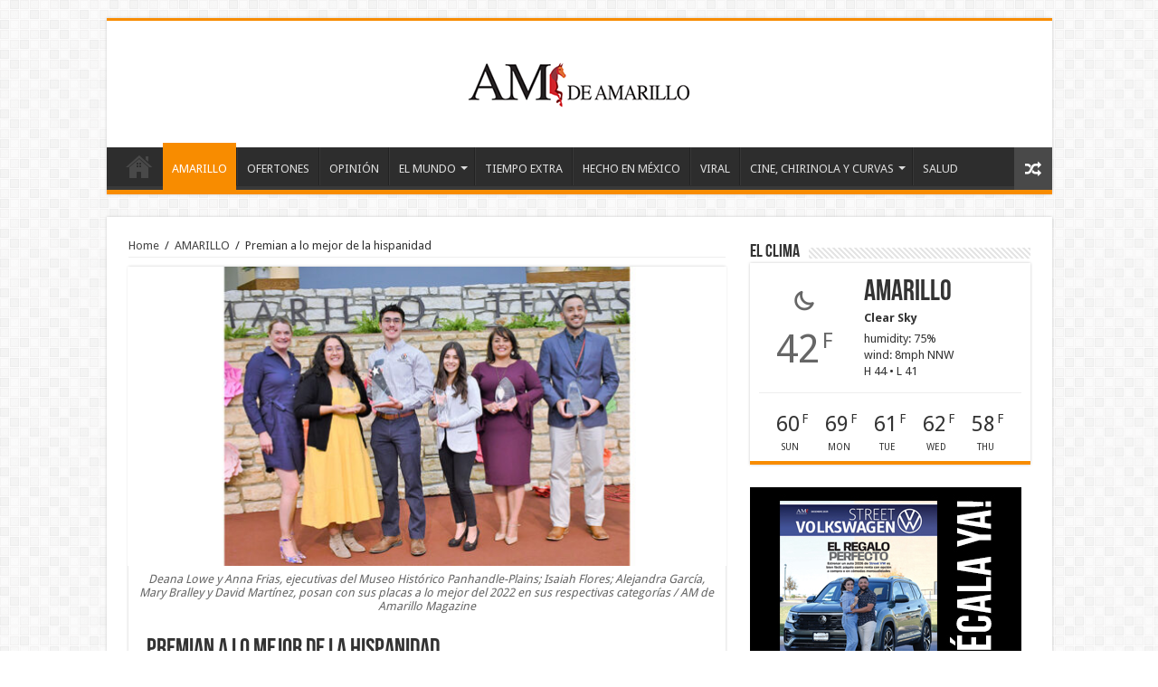

--- FILE ---
content_type: text/html; charset=UTF-8
request_url: http://amdeamarillonews.com/premian-a-lo-mejor-de-la-hispanidad/
body_size: 17169
content:
<!DOCTYPE html>
<html lang="es" prefix="og: http://ogp.me/ns#">
<head>
<meta charset="UTF-8" />
<link rel="profile" href="http://gmpg.org/xfn/11" />
<link rel="pingback" href="http://amdeamarillonews.com/xmlrpc.php" />
<title>Premian a lo mejor de la hispanidad &#8211; Peri&oacute;dico AM de Amarillo</title>
<meta name='robots' content='max-image-preview:large' />
<link rel='dns-prefetch' href='//fonts.googleapis.com' />
<link rel="alternate" type="application/rss+xml" title="Peri&oacute;dico AM de Amarillo &raquo; Feed" href="http://amdeamarillonews.com/feed/" />
<link rel="alternate" type="application/rss+xml" title="Peri&oacute;dico AM de Amarillo &raquo; Feed de los comentarios" href="http://amdeamarillonews.com/comments/feed/" />
<link rel="alternate" type="application/rss+xml" title="Peri&oacute;dico AM de Amarillo &raquo; Comentario Premian a lo mejor de la hispanidad del feed" href="http://amdeamarillonews.com/premian-a-lo-mejor-de-la-hispanidad/feed/" />
<link rel="alternate" title="oEmbed (JSON)" type="application/json+oembed" href="http://amdeamarillonews.com/wp-json/oembed/1.0/embed?url=http%3A%2F%2Famdeamarillonews.com%2Fpremian-a-lo-mejor-de-la-hispanidad%2F" />
<link rel="alternate" title="oEmbed (XML)" type="text/xml+oembed" href="http://amdeamarillonews.com/wp-json/oembed/1.0/embed?url=http%3A%2F%2Famdeamarillonews.com%2Fpremian-a-lo-mejor-de-la-hispanidad%2F&#038;format=xml" />
<style id='wp-img-auto-sizes-contain-inline-css' type='text/css'>
img:is([sizes=auto i],[sizes^="auto," i]){contain-intrinsic-size:3000px 1500px}
/*# sourceURL=wp-img-auto-sizes-contain-inline-css */
</style>
<link rel='stylesheet' id='tie-insta-style-css' href='http://amdeamarillonews.com/wp-content/plugins/instanow/assets/style.css' type='text/css' media='all' />
<style id='wp-emoji-styles-inline-css' type='text/css'>

	img.wp-smiley, img.emoji {
		display: inline !important;
		border: none !important;
		box-shadow: none !important;
		height: 1em !important;
		width: 1em !important;
		margin: 0 0.07em !important;
		vertical-align: -0.1em !important;
		background: none !important;
		padding: 0 !important;
	}
/*# sourceURL=wp-emoji-styles-inline-css */
</style>
<style id='wp-block-library-inline-css' type='text/css'>
:root{--wp-block-synced-color:#7a00df;--wp-block-synced-color--rgb:122,0,223;--wp-bound-block-color:var(--wp-block-synced-color);--wp-editor-canvas-background:#ddd;--wp-admin-theme-color:#007cba;--wp-admin-theme-color--rgb:0,124,186;--wp-admin-theme-color-darker-10:#006ba1;--wp-admin-theme-color-darker-10--rgb:0,107,160.5;--wp-admin-theme-color-darker-20:#005a87;--wp-admin-theme-color-darker-20--rgb:0,90,135;--wp-admin-border-width-focus:2px}@media (min-resolution:192dpi){:root{--wp-admin-border-width-focus:1.5px}}.wp-element-button{cursor:pointer}:root .has-very-light-gray-background-color{background-color:#eee}:root .has-very-dark-gray-background-color{background-color:#313131}:root .has-very-light-gray-color{color:#eee}:root .has-very-dark-gray-color{color:#313131}:root .has-vivid-green-cyan-to-vivid-cyan-blue-gradient-background{background:linear-gradient(135deg,#00d084,#0693e3)}:root .has-purple-crush-gradient-background{background:linear-gradient(135deg,#34e2e4,#4721fb 50%,#ab1dfe)}:root .has-hazy-dawn-gradient-background{background:linear-gradient(135deg,#faaca8,#dad0ec)}:root .has-subdued-olive-gradient-background{background:linear-gradient(135deg,#fafae1,#67a671)}:root .has-atomic-cream-gradient-background{background:linear-gradient(135deg,#fdd79a,#004a59)}:root .has-nightshade-gradient-background{background:linear-gradient(135deg,#330968,#31cdcf)}:root .has-midnight-gradient-background{background:linear-gradient(135deg,#020381,#2874fc)}:root{--wp--preset--font-size--normal:16px;--wp--preset--font-size--huge:42px}.has-regular-font-size{font-size:1em}.has-larger-font-size{font-size:2.625em}.has-normal-font-size{font-size:var(--wp--preset--font-size--normal)}.has-huge-font-size{font-size:var(--wp--preset--font-size--huge)}.has-text-align-center{text-align:center}.has-text-align-left{text-align:left}.has-text-align-right{text-align:right}.has-fit-text{white-space:nowrap!important}#end-resizable-editor-section{display:none}.aligncenter{clear:both}.items-justified-left{justify-content:flex-start}.items-justified-center{justify-content:center}.items-justified-right{justify-content:flex-end}.items-justified-space-between{justify-content:space-between}.screen-reader-text{border:0;clip-path:inset(50%);height:1px;margin:-1px;overflow:hidden;padding:0;position:absolute;width:1px;word-wrap:normal!important}.screen-reader-text:focus{background-color:#ddd;clip-path:none;color:#444;display:block;font-size:1em;height:auto;left:5px;line-height:normal;padding:15px 23px 14px;text-decoration:none;top:5px;width:auto;z-index:100000}html :where(.has-border-color){border-style:solid}html :where([style*=border-top-color]){border-top-style:solid}html :where([style*=border-right-color]){border-right-style:solid}html :where([style*=border-bottom-color]){border-bottom-style:solid}html :where([style*=border-left-color]){border-left-style:solid}html :where([style*=border-width]){border-style:solid}html :where([style*=border-top-width]){border-top-style:solid}html :where([style*=border-right-width]){border-right-style:solid}html :where([style*=border-bottom-width]){border-bottom-style:solid}html :where([style*=border-left-width]){border-left-style:solid}html :where(img[class*=wp-image-]){height:auto;max-width:100%}:where(figure){margin:0 0 1em}html :where(.is-position-sticky){--wp-admin--admin-bar--position-offset:var(--wp-admin--admin-bar--height,0px)}@media screen and (max-width:600px){html :where(.is-position-sticky){--wp-admin--admin-bar--position-offset:0px}}

/*# sourceURL=wp-block-library-inline-css */
</style><style id='wp-block-image-inline-css' type='text/css'>
.wp-block-image>a,.wp-block-image>figure>a{display:inline-block}.wp-block-image img{box-sizing:border-box;height:auto;max-width:100%;vertical-align:bottom}@media not (prefers-reduced-motion){.wp-block-image img.hide{visibility:hidden}.wp-block-image img.show{animation:show-content-image .4s}}.wp-block-image[style*=border-radius] img,.wp-block-image[style*=border-radius]>a{border-radius:inherit}.wp-block-image.has-custom-border img{box-sizing:border-box}.wp-block-image.aligncenter{text-align:center}.wp-block-image.alignfull>a,.wp-block-image.alignwide>a{width:100%}.wp-block-image.alignfull img,.wp-block-image.alignwide img{height:auto;width:100%}.wp-block-image .aligncenter,.wp-block-image .alignleft,.wp-block-image .alignright,.wp-block-image.aligncenter,.wp-block-image.alignleft,.wp-block-image.alignright{display:table}.wp-block-image .aligncenter>figcaption,.wp-block-image .alignleft>figcaption,.wp-block-image .alignright>figcaption,.wp-block-image.aligncenter>figcaption,.wp-block-image.alignleft>figcaption,.wp-block-image.alignright>figcaption{caption-side:bottom;display:table-caption}.wp-block-image .alignleft{float:left;margin:.5em 1em .5em 0}.wp-block-image .alignright{float:right;margin:.5em 0 .5em 1em}.wp-block-image .aligncenter{margin-left:auto;margin-right:auto}.wp-block-image :where(figcaption){margin-bottom:1em;margin-top:.5em}.wp-block-image.is-style-circle-mask img{border-radius:9999px}@supports ((-webkit-mask-image:none) or (mask-image:none)) or (-webkit-mask-image:none){.wp-block-image.is-style-circle-mask img{border-radius:0;-webkit-mask-image:url('data:image/svg+xml;utf8,<svg viewBox="0 0 100 100" xmlns="http://www.w3.org/2000/svg"><circle cx="50" cy="50" r="50"/></svg>');mask-image:url('data:image/svg+xml;utf8,<svg viewBox="0 0 100 100" xmlns="http://www.w3.org/2000/svg"><circle cx="50" cy="50" r="50"/></svg>');mask-mode:alpha;-webkit-mask-position:center;mask-position:center;-webkit-mask-repeat:no-repeat;mask-repeat:no-repeat;-webkit-mask-size:contain;mask-size:contain}}:root :where(.wp-block-image.is-style-rounded img,.wp-block-image .is-style-rounded img){border-radius:9999px}.wp-block-image figure{margin:0}.wp-lightbox-container{display:flex;flex-direction:column;position:relative}.wp-lightbox-container img{cursor:zoom-in}.wp-lightbox-container img:hover+button{opacity:1}.wp-lightbox-container button{align-items:center;backdrop-filter:blur(16px) saturate(180%);background-color:#5a5a5a40;border:none;border-radius:4px;cursor:zoom-in;display:flex;height:20px;justify-content:center;opacity:0;padding:0;position:absolute;right:16px;text-align:center;top:16px;width:20px;z-index:100}@media not (prefers-reduced-motion){.wp-lightbox-container button{transition:opacity .2s ease}}.wp-lightbox-container button:focus-visible{outline:3px auto #5a5a5a40;outline:3px auto -webkit-focus-ring-color;outline-offset:3px}.wp-lightbox-container button:hover{cursor:pointer;opacity:1}.wp-lightbox-container button:focus{opacity:1}.wp-lightbox-container button:focus,.wp-lightbox-container button:hover,.wp-lightbox-container button:not(:hover):not(:active):not(.has-background){background-color:#5a5a5a40;border:none}.wp-lightbox-overlay{box-sizing:border-box;cursor:zoom-out;height:100vh;left:0;overflow:hidden;position:fixed;top:0;visibility:hidden;width:100%;z-index:100000}.wp-lightbox-overlay .close-button{align-items:center;cursor:pointer;display:flex;justify-content:center;min-height:40px;min-width:40px;padding:0;position:absolute;right:calc(env(safe-area-inset-right) + 16px);top:calc(env(safe-area-inset-top) + 16px);z-index:5000000}.wp-lightbox-overlay .close-button:focus,.wp-lightbox-overlay .close-button:hover,.wp-lightbox-overlay .close-button:not(:hover):not(:active):not(.has-background){background:none;border:none}.wp-lightbox-overlay .lightbox-image-container{height:var(--wp--lightbox-container-height);left:50%;overflow:hidden;position:absolute;top:50%;transform:translate(-50%,-50%);transform-origin:top left;width:var(--wp--lightbox-container-width);z-index:9999999999}.wp-lightbox-overlay .wp-block-image{align-items:center;box-sizing:border-box;display:flex;height:100%;justify-content:center;margin:0;position:relative;transform-origin:0 0;width:100%;z-index:3000000}.wp-lightbox-overlay .wp-block-image img{height:var(--wp--lightbox-image-height);min-height:var(--wp--lightbox-image-height);min-width:var(--wp--lightbox-image-width);width:var(--wp--lightbox-image-width)}.wp-lightbox-overlay .wp-block-image figcaption{display:none}.wp-lightbox-overlay button{background:none;border:none}.wp-lightbox-overlay .scrim{background-color:#fff;height:100%;opacity:.9;position:absolute;width:100%;z-index:2000000}.wp-lightbox-overlay.active{visibility:visible}@media not (prefers-reduced-motion){.wp-lightbox-overlay.active{animation:turn-on-visibility .25s both}.wp-lightbox-overlay.active img{animation:turn-on-visibility .35s both}.wp-lightbox-overlay.show-closing-animation:not(.active){animation:turn-off-visibility .35s both}.wp-lightbox-overlay.show-closing-animation:not(.active) img{animation:turn-off-visibility .25s both}.wp-lightbox-overlay.zoom.active{animation:none;opacity:1;visibility:visible}.wp-lightbox-overlay.zoom.active .lightbox-image-container{animation:lightbox-zoom-in .4s}.wp-lightbox-overlay.zoom.active .lightbox-image-container img{animation:none}.wp-lightbox-overlay.zoom.active .scrim{animation:turn-on-visibility .4s forwards}.wp-lightbox-overlay.zoom.show-closing-animation:not(.active){animation:none}.wp-lightbox-overlay.zoom.show-closing-animation:not(.active) .lightbox-image-container{animation:lightbox-zoom-out .4s}.wp-lightbox-overlay.zoom.show-closing-animation:not(.active) .lightbox-image-container img{animation:none}.wp-lightbox-overlay.zoom.show-closing-animation:not(.active) .scrim{animation:turn-off-visibility .4s forwards}}@keyframes show-content-image{0%{visibility:hidden}99%{visibility:hidden}to{visibility:visible}}@keyframes turn-on-visibility{0%{opacity:0}to{opacity:1}}@keyframes turn-off-visibility{0%{opacity:1;visibility:visible}99%{opacity:0;visibility:visible}to{opacity:0;visibility:hidden}}@keyframes lightbox-zoom-in{0%{transform:translate(calc((-100vw + var(--wp--lightbox-scrollbar-width))/2 + var(--wp--lightbox-initial-left-position)),calc(-50vh + var(--wp--lightbox-initial-top-position))) scale(var(--wp--lightbox-scale))}to{transform:translate(-50%,-50%) scale(1)}}@keyframes lightbox-zoom-out{0%{transform:translate(-50%,-50%) scale(1);visibility:visible}99%{visibility:visible}to{transform:translate(calc((-100vw + var(--wp--lightbox-scrollbar-width))/2 + var(--wp--lightbox-initial-left-position)),calc(-50vh + var(--wp--lightbox-initial-top-position))) scale(var(--wp--lightbox-scale));visibility:hidden}}
/*# sourceURL=http://amdeamarillonews.com/wp-includes/blocks/image/style.min.css */
</style>
<style id='global-styles-inline-css' type='text/css'>
:root{--wp--preset--aspect-ratio--square: 1;--wp--preset--aspect-ratio--4-3: 4/3;--wp--preset--aspect-ratio--3-4: 3/4;--wp--preset--aspect-ratio--3-2: 3/2;--wp--preset--aspect-ratio--2-3: 2/3;--wp--preset--aspect-ratio--16-9: 16/9;--wp--preset--aspect-ratio--9-16: 9/16;--wp--preset--color--black: #000000;--wp--preset--color--cyan-bluish-gray: #abb8c3;--wp--preset--color--white: #ffffff;--wp--preset--color--pale-pink: #f78da7;--wp--preset--color--vivid-red: #cf2e2e;--wp--preset--color--luminous-vivid-orange: #ff6900;--wp--preset--color--luminous-vivid-amber: #fcb900;--wp--preset--color--light-green-cyan: #7bdcb5;--wp--preset--color--vivid-green-cyan: #00d084;--wp--preset--color--pale-cyan-blue: #8ed1fc;--wp--preset--color--vivid-cyan-blue: #0693e3;--wp--preset--color--vivid-purple: #9b51e0;--wp--preset--gradient--vivid-cyan-blue-to-vivid-purple: linear-gradient(135deg,rgb(6,147,227) 0%,rgb(155,81,224) 100%);--wp--preset--gradient--light-green-cyan-to-vivid-green-cyan: linear-gradient(135deg,rgb(122,220,180) 0%,rgb(0,208,130) 100%);--wp--preset--gradient--luminous-vivid-amber-to-luminous-vivid-orange: linear-gradient(135deg,rgb(252,185,0) 0%,rgb(255,105,0) 100%);--wp--preset--gradient--luminous-vivid-orange-to-vivid-red: linear-gradient(135deg,rgb(255,105,0) 0%,rgb(207,46,46) 100%);--wp--preset--gradient--very-light-gray-to-cyan-bluish-gray: linear-gradient(135deg,rgb(238,238,238) 0%,rgb(169,184,195) 100%);--wp--preset--gradient--cool-to-warm-spectrum: linear-gradient(135deg,rgb(74,234,220) 0%,rgb(151,120,209) 20%,rgb(207,42,186) 40%,rgb(238,44,130) 60%,rgb(251,105,98) 80%,rgb(254,248,76) 100%);--wp--preset--gradient--blush-light-purple: linear-gradient(135deg,rgb(255,206,236) 0%,rgb(152,150,240) 100%);--wp--preset--gradient--blush-bordeaux: linear-gradient(135deg,rgb(254,205,165) 0%,rgb(254,45,45) 50%,rgb(107,0,62) 100%);--wp--preset--gradient--luminous-dusk: linear-gradient(135deg,rgb(255,203,112) 0%,rgb(199,81,192) 50%,rgb(65,88,208) 100%);--wp--preset--gradient--pale-ocean: linear-gradient(135deg,rgb(255,245,203) 0%,rgb(182,227,212) 50%,rgb(51,167,181) 100%);--wp--preset--gradient--electric-grass: linear-gradient(135deg,rgb(202,248,128) 0%,rgb(113,206,126) 100%);--wp--preset--gradient--midnight: linear-gradient(135deg,rgb(2,3,129) 0%,rgb(40,116,252) 100%);--wp--preset--font-size--small: 13px;--wp--preset--font-size--medium: 20px;--wp--preset--font-size--large: 36px;--wp--preset--font-size--x-large: 42px;--wp--preset--spacing--20: 0.44rem;--wp--preset--spacing--30: 0.67rem;--wp--preset--spacing--40: 1rem;--wp--preset--spacing--50: 1.5rem;--wp--preset--spacing--60: 2.25rem;--wp--preset--spacing--70: 3.38rem;--wp--preset--spacing--80: 5.06rem;--wp--preset--shadow--natural: 6px 6px 9px rgba(0, 0, 0, 0.2);--wp--preset--shadow--deep: 12px 12px 50px rgba(0, 0, 0, 0.4);--wp--preset--shadow--sharp: 6px 6px 0px rgba(0, 0, 0, 0.2);--wp--preset--shadow--outlined: 6px 6px 0px -3px rgb(255, 255, 255), 6px 6px rgb(0, 0, 0);--wp--preset--shadow--crisp: 6px 6px 0px rgb(0, 0, 0);}:where(.is-layout-flex){gap: 0.5em;}:where(.is-layout-grid){gap: 0.5em;}body .is-layout-flex{display: flex;}.is-layout-flex{flex-wrap: wrap;align-items: center;}.is-layout-flex > :is(*, div){margin: 0;}body .is-layout-grid{display: grid;}.is-layout-grid > :is(*, div){margin: 0;}:where(.wp-block-columns.is-layout-flex){gap: 2em;}:where(.wp-block-columns.is-layout-grid){gap: 2em;}:where(.wp-block-post-template.is-layout-flex){gap: 1.25em;}:where(.wp-block-post-template.is-layout-grid){gap: 1.25em;}.has-black-color{color: var(--wp--preset--color--black) !important;}.has-cyan-bluish-gray-color{color: var(--wp--preset--color--cyan-bluish-gray) !important;}.has-white-color{color: var(--wp--preset--color--white) !important;}.has-pale-pink-color{color: var(--wp--preset--color--pale-pink) !important;}.has-vivid-red-color{color: var(--wp--preset--color--vivid-red) !important;}.has-luminous-vivid-orange-color{color: var(--wp--preset--color--luminous-vivid-orange) !important;}.has-luminous-vivid-amber-color{color: var(--wp--preset--color--luminous-vivid-amber) !important;}.has-light-green-cyan-color{color: var(--wp--preset--color--light-green-cyan) !important;}.has-vivid-green-cyan-color{color: var(--wp--preset--color--vivid-green-cyan) !important;}.has-pale-cyan-blue-color{color: var(--wp--preset--color--pale-cyan-blue) !important;}.has-vivid-cyan-blue-color{color: var(--wp--preset--color--vivid-cyan-blue) !important;}.has-vivid-purple-color{color: var(--wp--preset--color--vivid-purple) !important;}.has-black-background-color{background-color: var(--wp--preset--color--black) !important;}.has-cyan-bluish-gray-background-color{background-color: var(--wp--preset--color--cyan-bluish-gray) !important;}.has-white-background-color{background-color: var(--wp--preset--color--white) !important;}.has-pale-pink-background-color{background-color: var(--wp--preset--color--pale-pink) !important;}.has-vivid-red-background-color{background-color: var(--wp--preset--color--vivid-red) !important;}.has-luminous-vivid-orange-background-color{background-color: var(--wp--preset--color--luminous-vivid-orange) !important;}.has-luminous-vivid-amber-background-color{background-color: var(--wp--preset--color--luminous-vivid-amber) !important;}.has-light-green-cyan-background-color{background-color: var(--wp--preset--color--light-green-cyan) !important;}.has-vivid-green-cyan-background-color{background-color: var(--wp--preset--color--vivid-green-cyan) !important;}.has-pale-cyan-blue-background-color{background-color: var(--wp--preset--color--pale-cyan-blue) !important;}.has-vivid-cyan-blue-background-color{background-color: var(--wp--preset--color--vivid-cyan-blue) !important;}.has-vivid-purple-background-color{background-color: var(--wp--preset--color--vivid-purple) !important;}.has-black-border-color{border-color: var(--wp--preset--color--black) !important;}.has-cyan-bluish-gray-border-color{border-color: var(--wp--preset--color--cyan-bluish-gray) !important;}.has-white-border-color{border-color: var(--wp--preset--color--white) !important;}.has-pale-pink-border-color{border-color: var(--wp--preset--color--pale-pink) !important;}.has-vivid-red-border-color{border-color: var(--wp--preset--color--vivid-red) !important;}.has-luminous-vivid-orange-border-color{border-color: var(--wp--preset--color--luminous-vivid-orange) !important;}.has-luminous-vivid-amber-border-color{border-color: var(--wp--preset--color--luminous-vivid-amber) !important;}.has-light-green-cyan-border-color{border-color: var(--wp--preset--color--light-green-cyan) !important;}.has-vivid-green-cyan-border-color{border-color: var(--wp--preset--color--vivid-green-cyan) !important;}.has-pale-cyan-blue-border-color{border-color: var(--wp--preset--color--pale-cyan-blue) !important;}.has-vivid-cyan-blue-border-color{border-color: var(--wp--preset--color--vivid-cyan-blue) !important;}.has-vivid-purple-border-color{border-color: var(--wp--preset--color--vivid-purple) !important;}.has-vivid-cyan-blue-to-vivid-purple-gradient-background{background: var(--wp--preset--gradient--vivid-cyan-blue-to-vivid-purple) !important;}.has-light-green-cyan-to-vivid-green-cyan-gradient-background{background: var(--wp--preset--gradient--light-green-cyan-to-vivid-green-cyan) !important;}.has-luminous-vivid-amber-to-luminous-vivid-orange-gradient-background{background: var(--wp--preset--gradient--luminous-vivid-amber-to-luminous-vivid-orange) !important;}.has-luminous-vivid-orange-to-vivid-red-gradient-background{background: var(--wp--preset--gradient--luminous-vivid-orange-to-vivid-red) !important;}.has-very-light-gray-to-cyan-bluish-gray-gradient-background{background: var(--wp--preset--gradient--very-light-gray-to-cyan-bluish-gray) !important;}.has-cool-to-warm-spectrum-gradient-background{background: var(--wp--preset--gradient--cool-to-warm-spectrum) !important;}.has-blush-light-purple-gradient-background{background: var(--wp--preset--gradient--blush-light-purple) !important;}.has-blush-bordeaux-gradient-background{background: var(--wp--preset--gradient--blush-bordeaux) !important;}.has-luminous-dusk-gradient-background{background: var(--wp--preset--gradient--luminous-dusk) !important;}.has-pale-ocean-gradient-background{background: var(--wp--preset--gradient--pale-ocean) !important;}.has-electric-grass-gradient-background{background: var(--wp--preset--gradient--electric-grass) !important;}.has-midnight-gradient-background{background: var(--wp--preset--gradient--midnight) !important;}.has-small-font-size{font-size: var(--wp--preset--font-size--small) !important;}.has-medium-font-size{font-size: var(--wp--preset--font-size--medium) !important;}.has-large-font-size{font-size: var(--wp--preset--font-size--large) !important;}.has-x-large-font-size{font-size: var(--wp--preset--font-size--x-large) !important;}
/*# sourceURL=global-styles-inline-css */
</style>

<style id='classic-theme-styles-inline-css' type='text/css'>
/*! This file is auto-generated */
.wp-block-button__link{color:#fff;background-color:#32373c;border-radius:9999px;box-shadow:none;text-decoration:none;padding:calc(.667em + 2px) calc(1.333em + 2px);font-size:1.125em}.wp-block-file__button{background:#32373c;color:#fff;text-decoration:none}
/*# sourceURL=/wp-includes/css/classic-themes.min.css */
</style>
<link rel='stylesheet' id='font-awesome-css' href='http://amdeamarillonews.com/wp-content/plugins/contact-widgets/assets/css/font-awesome.min.css' type='text/css' media='all' />
<link rel='stylesheet' id='titan-adminbar-styles-css' href='http://amdeamarillonews.com/wp-content/plugins/anti-spam/assets/css/admin-bar.css' type='text/css' media='all' />
<link rel='stylesheet' id='contact-form-7-css' href='http://amdeamarillonews.com/wp-content/plugins/contact-form-7/includes/css/styles.css' type='text/css' media='all' />
<link rel='stylesheet' id='taqyeem-buttons-style-css' href='http://amdeamarillonews.com/wp-content/plugins/taqyeem-buttons/assets/style.css' type='text/css' media='all' />
<link rel='stylesheet' id='taqyeem-style-css' href='http://amdeamarillonews.com/wp-content/plugins/taqyeem/style.css' type='text/css' media='all' />
<link rel='stylesheet' id='tie-style-css' href='http://amdeamarillonews.com/wp-content/themes/sahifa/style.css' type='text/css' media='all' />
<link rel='stylesheet' id='tie-ilightbox-skin-css' href='http://amdeamarillonews.com/wp-content/themes/sahifa/css/ilightbox/dark-skin/skin.css' type='text/css' media='all' />
<link rel='stylesheet' id='Droid+Sans-css' href='http://fonts.googleapis.com/css?family=Droid+Sans%3Aregular%2C700' type='text/css' media='all' />
<link rel='stylesheet' id='wpcw-css' href='http://amdeamarillonews.com/wp-content/plugins/contact-widgets/assets/css/style.min.css' type='text/css' media='all' />
<script type="text/javascript" id="jquery-core-js-extra">
/* <![CDATA[ */
var tie_insta = {"ajaxurl":"http://amdeamarillonews.com/wp-admin/admin-ajax.php"};
//# sourceURL=jquery-core-js-extra
/* ]]> */
</script>
<script type="text/javascript" src="http://amdeamarillonews.com/wp-includes/js/jquery/jquery.min.js" id="jquery-core-js"></script>
<script type="text/javascript" src="http://amdeamarillonews.com/wp-includes/js/jquery/jquery-migrate.min.js" id="jquery-migrate-js"></script>
<script type="text/javascript" src="http://amdeamarillonews.com/wp-content/plugins/taqyeem/js/tie.js" id="taqyeem-main-js"></script>
<link rel="https://api.w.org/" href="http://amdeamarillonews.com/wp-json/" /><link rel="alternate" title="JSON" type="application/json" href="http://amdeamarillonews.com/wp-json/wp/v2/posts/10516" /><link rel="EditURI" type="application/rsd+xml" title="RSD" href="http://amdeamarillonews.com/xmlrpc.php?rsd" />

<link rel="canonical" href="http://amdeamarillonews.com/premian-a-lo-mejor-de-la-hispanidad/" />
<link rel='shortlink' href='http://amdeamarillonews.com/?p=10516' />
<script type='text/javascript'>
/* <![CDATA[ */
var taqyeem = {"ajaxurl":"http://amdeamarillonews.com/wp-admin/admin-ajax.php" , "your_rating":"Your Rating:"};
/* ]]> */
</script>
<style type="text/css" media="screen">

</style>
<link rel="shortcut icon" href="http://amdeamarillonews.com/wp-content/uploads/2017/03/favicon.ico" title="Favicon" />
<!--[if IE]>
<script type="text/javascript">jQuery(document).ready(function (){ jQuery(".menu-item").has("ul").children("a").attr("aria-haspopup", "true");});</script>
<![endif]-->
<!--[if lt IE 9]>
<script src="http://amdeamarillonews.com/wp-content/themes/sahifa/js/html5.js"></script>
<script src="http://amdeamarillonews.com/wp-content/themes/sahifa/js/selectivizr-min.js"></script>
<![endif]-->
<!--[if IE 9]>
<link rel="stylesheet" type="text/css" media="all" href="http://amdeamarillonews.com/wp-content/themes/sahifa/css/ie9.css" />
<![endif]-->
<!--[if IE 8]>
<link rel="stylesheet" type="text/css" media="all" href="http://amdeamarillonews.com/wp-content/themes/sahifa/css/ie8.css" />
<![endif]-->
<!--[if IE 7]>
<link rel="stylesheet" type="text/css" media="all" href="http://amdeamarillonews.com/wp-content/themes/sahifa/css/ie7.css" />
<![endif]-->


<meta name="viewport" content="width=device-width, initial-scale=1.0" />



<style type="text/css" media="screen">


</style>

		<script type="text/javascript">
			/* <![CDATA[ */
				var sf_position = '0';
				var sf_templates = "<a href=\"{search_url_escaped}\">View All Results<\/a>";
				var sf_input = '.search-live';
				jQuery(document).ready(function(){
					jQuery(sf_input).ajaxyLiveSearch({"expand":false,"searchUrl":"http:\/\/amdeamarillonews.com\/?s=%s","text":"Search","delay":500,"iwidth":180,"width":315,"ajaxUrl":"http:\/\/amdeamarillonews.com\/wp-admin\/admin-ajax.php","rtl":0});
					jQuery(".live-search_ajaxy-selective-input").keyup(function() {
						var width = jQuery(this).val().length * 8;
						if(width < 50) {
							width = 50;
						}
						jQuery(this).width(width);
					});
					jQuery(".live-search_ajaxy-selective-search").click(function() {
						jQuery(this).find(".live-search_ajaxy-selective-input").focus();
					});
					jQuery(".live-search_ajaxy-selective-close").click(function() {
						jQuery(this).parent().remove();
					});
				});
			/* ]]> */
		</script>
				<style type="text/css" id="wp-custom-css">
			/*
Puedes añadir tu propio CSS aquí.

Haz clic en el icono de ayuda de arriba para averiguar más.
*/
.post-views{display: none!important;}
.logged-in .post-views{display: block!important;}		</style>
		</head>
<body id="top" class="wp-singular post-template-default single single-post postid-10516 single-format-standard wp-theme-sahifa fl-builder-lite-2-9-4-2 fl-no-js">

<div class="wrapper-outer">

	<div class="background-cover"></div>

	<aside id="slide-out">

			<div class="search-mobile">
			<form method="get" id="searchform-mobile" action="http://amdeamarillonews.com/">
				<button class="search-button" type="submit" value="Search"><i class="fa fa-search"></i></button>
				<input type="text" id="s-mobile" name="s" title="Search" value="Search" onfocus="if (this.value == 'Search') {this.value = '';}" onblur="if (this.value == '') {this.value = 'Search';}"  />
			</form>
		</div><!-- .search-mobile /-->
	
			<div class="social-icons">
		
			</div>

	
		<div id="mobile-menu" ></div>
	</aside><!-- #slide-out /-->

		<div id="wrapper" class="boxed">
		<div class="inner-wrapper">

		<header id="theme-header" class="theme-header center-logo">
			
		<div class="header-content">

					<a id="slide-out-open" class="slide-out-open" href="#"><span></span></a>
		
			<div class="logo" style=" margin-top:10px; margin-bottom:10px;">
			<h2>								<a title="Peri&oacute;dico AM de Amarillo" href="http://amdeamarillonews.com/">
					<img src="http://amdeamarillonews.com/wp-content/uploads/2017/02/am252.png" alt="Peri&oacute;dico AM de Amarillo"  /><strong>Peri&oacute;dico AM de Amarillo Informaci&oacute;n que sirve divierte y te hace pensar</strong>
				</a>
			</h2>			</div><!-- .logo /-->
						<div class="clear"></div>

		</div>
													<nav id="main-nav" class="fixed-enabled">
				<div class="container">

				
					<div class="main-menu"><ul id="menu-menu-master" class="menu"><li id="menu-item-800" class="menu-item menu-item-type-custom menu-item-object-custom menu-item-home menu-item-800"><a href="http://amdeamarillonews.com/">Home</a></li>
<li id="menu-item-11251" class="menu-item menu-item-type-taxonomy menu-item-object-category current-post-ancestor current-menu-parent current-post-parent menu-item-11251"><a href="http://amdeamarillonews.com/category/amarillo/">AMARILLO</a></li>
<li id="menu-item-2524" class="menu-item menu-item-type-taxonomy menu-item-object-category menu-item-2524"><a href="http://amdeamarillonews.com/category/ofertones/">OFERTONES</a></li>
<li id="menu-item-1103" class="menu-item menu-item-type-taxonomy menu-item-object-category menu-item-1103"><a href="http://amdeamarillonews.com/category/opinion/">OPINIÓN</a></li>
<li id="menu-item-11254" class="menu-item menu-item-type-taxonomy menu-item-object-category menu-item-has-children menu-item-11254"><a href="http://amdeamarillonews.com/category/el-mundo/">EL MUNDO</a>
<ul class="sub-menu menu-sub-content">
	<li id="menu-item-11252" class="menu-item menu-item-type-taxonomy menu-item-object-category menu-item-11252"><a href="http://amdeamarillonews.com/category/la-migra/">LA MIGRA</a></li>
</ul>
</li>
<li id="menu-item-11255" class="menu-item menu-item-type-taxonomy menu-item-object-category menu-item-11255"><a href="http://amdeamarillonews.com/category/tiempo-extra/">TIEMPO EXTRA</a></li>
<li id="menu-item-11256" class="menu-item menu-item-type-taxonomy menu-item-object-category menu-item-11256"><a href="http://amdeamarillonews.com/category/mexico/">HECHO EN MÉXICO</a></li>
<li id="menu-item-2101" class="menu-item menu-item-type-taxonomy menu-item-object-category menu-item-2101"><a href="http://amdeamarillonews.com/category/viral/">VIRAL</a></li>
<li id="menu-item-11257" class="menu-item menu-item-type-taxonomy menu-item-object-category menu-item-has-children menu-item-11257"><a href="http://amdeamarillonews.com/category/cine-chirinola-y-curvas/">CINE, CHIRINOLA Y CURVAS</a>
<ul class="sub-menu menu-sub-content">
	<li id="menu-item-2103" class="menu-item menu-item-type-taxonomy menu-item-object-category menu-item-2103"><a href="http://amdeamarillonews.com/category/tu-horoscopo/">TU HOROSCOPO</a></li>
	<li id="menu-item-11258" class="menu-item menu-item-type-taxonomy menu-item-object-category current-post-ancestor current-menu-parent current-post-parent menu-item-11258"><a href="http://amdeamarillonews.com/category/personajazos/">PERSONAJAZOS</a></li>
</ul>
</li>
<li id="menu-item-11259" class="menu-item menu-item-type-taxonomy menu-item-object-category menu-item-11259"><a href="http://amdeamarillonews.com/category/fierros/">SALUD</a></li>
</ul></div>										<a href="http://amdeamarillonews.com/?tierand=1" class="random-article ttip" title="Random Article"><i class="fa fa-random"></i></a>
					
					
				</div>
			</nav><!-- .main-nav /-->
					</header><!-- #header /-->

	
	
	<div id="main-content" class="container">
	
	
	
	
	
	<div class="content">

		
		<div xmlns:v="http://rdf.data-vocabulary.org/#"  id="crumbs"><span typeof="v:Breadcrumb"><a rel="v:url" property="v:title" class="crumbs-home" href="http://amdeamarillonews.com">Home</a></span> <span class="delimiter">/</span> <span typeof="v:Breadcrumb"><a rel="v:url" property="v:title" href="http://amdeamarillonews.com/category/amarillo/">AMARILLO</a></span> <span class="delimiter">/</span> <span class="current">Premian a lo mejor de la hispanidad</span></div>
		

		
		<article class="post-listing post-10516 post type-post status-publish format-standard has-post-thumbnail  category-amarillo category-los-barrios-de-amarillo category-personajazos category-portada" id="the-post">
			
			<div class="single-post-thumb">
			<img width="660" height="330" src="http://amdeamarillonews.com/wp-content/uploads/2022/10/ganadores-OK-660x330.jpg" class="attachment-slider size-slider wp-post-image" alt="" decoding="async" fetchpriority="high" srcset="http://amdeamarillonews.com/wp-content/uploads/2022/10/ganadores-OK-660x330.jpg 660w, http://amdeamarillonews.com/wp-content/uploads/2022/10/ganadores-OK-300x150.jpg 300w, http://amdeamarillonews.com/wp-content/uploads/2022/10/ganadores-OK-768x384.jpg 768w, http://amdeamarillonews.com/wp-content/uploads/2022/10/ganadores-OK.jpg 1000w" sizes="(max-width: 660px) 100vw, 660px" />		</div>
	
		<div class="single-post-caption">Deana Lowe y Anna Frias, ejecutivas del Museo Histórico Panhandle-Plains;  Isaiah Flores; Alejandra García, Mary Bralley y David Martínez, posan con sus placas a lo mejor del 2022 en sus respectivas categorías / AM de Amarillo Magazine</div> 


			<div class="post-inner">

							<h1 class="name post-title entry-title"><span itemprop="name">Premian a lo mejor de la hispanidad</span></h1>

							
				<div class="entry">
					
					
					<h5><strong>David Martínez y Mary Bralley, son nombrados El Hombre y La Mujer del Año; Isaiah Flores, Joven Estrella en Ascenso; el Museo Histórico Panhandle-Plains como Negocio de Servicio a la Comunidad e Isaac y Cristina Rodarte como El Corazón de El Barrio </strong></h5>
<h5><strong>Texto y fotos/ Staff AM de Amarillo Magazine</strong></h5>
<h5><span style="font-weight: 400;"><em>Amarillo, TX.-</em> El Desayuno de la Herencia Hispana no pudo tener mejor colofón este miércoles 12 de octubre, con estos cinco ganadores: David Martínez y Mary Bralley Hombre y Mujer del Año; Isaiah Flores, Joven Estrella en Ascenso; el Museo Histórico Panhandle-Plains como Negocio de Servicio a la Comunidad y el nombramiento de Isaac y Cristina Rodarte como El Corazón de El Barrio.</span></h5>
<h5><span style="font-weight: 400;">El evento tuvo lugar en la Gran Plaza del Civic Center y fue organizado por Los Barrios de Amarillo, el Comité de Planificación del Vecindario Barrio y la Cámara de Comercio Hispana de Amarillo.</span></h5>
<h5><span style="font-weight: 400;">«Este es un gran honor, sin duda. Hay muchas personas sobresalientes que fueron candidatas, y ser elegido entre ellos es un honor muy especial”, dijo el maestro de la secundaria Bowie, David Martínez al recibir su placa como Hombre del Año.</span></h5>
<figure id="attachment_10517" aria-describedby="caption-attachment-10517" style="width: 370px" class="wp-caption alignnone"><a href="http://amdeamarillonews.com/wp-content/uploads/2022/10/copia-yoli.jpg"><img decoding="async" class=" wp-image-10517" src="http://amdeamarillonews.com/wp-content/uploads/2022/10/copia-yoli.jpg" alt="" width="370" height="131" srcset="http://amdeamarillonews.com/wp-content/uploads/2022/10/copia-yoli.jpg 5464w, http://amdeamarillonews.com/wp-content/uploads/2022/10/copia-yoli-300x106.jpg 300w, http://amdeamarillonews.com/wp-content/uploads/2022/10/copia-yoli-768x272.jpg 768w, http://amdeamarillonews.com/wp-content/uploads/2022/10/copia-yoli-1024x363.jpg 1024w" sizes="(max-width: 370px) 100vw, 370px" /></a><figcaption id="caption-attachment-10517" class="wp-caption-text">Aspecto de la concurrencia durante el desayuno / AM de Amarillo Magazine</figcaption></figure>
<h5><span style="font-weight: 400;">«Me sorprendió bastante saber que gané este premio. Hubo muchos nominados merecedores este año y nuestros jueces tienen muchas dificultades para reducirlo a uno. ¡Estoy muy honrada!», dijo a su vez Mary Bralley, </span><span style="font-weight: 400;">Presidenta de Los Barrios de Amarillo.</span></h5>
<h5><span style="font-weight: 400;">Poco más de 300 asistentes de unas 40 organizaciones, se dieron cita en la Gran Plaza del Civic Center, que lució sus mejores galas.</span></h5>
<h5><span style="font-weight: 400;">El Desayuno de la Herencia Hispana culminó el Mes de la Herencia Hispana que se celebra en todo Estados Unidos.</span></h5>
<h5><span style="font-weight: 400;">El primero en recibir su nombramiento fue Isaiah Flores, estudiante de Caprock High School, seguido del Negocio del Año, el Museo Histórico Panhandle-Plains, que llevó parte de la exposición «Tradiciones de Quinceañera» al evento; </span><span style="font-weight: 400;">Enseguida fueron premiados el maestro Martínez y Bralley.</span></h5>
<h5><span style="font-weight: 400;">La placa de Isaac y Cristina Rodarte como El Corazón de El Barrio, fue recibida por la nieta de ambos, Alejandra García.</span></h5>
<h5><span style="font-weight: 400;">Los cantantes Javier Jara y Javier Medellín ‘La Sombra de Vicente Fernández’, amenizaron el desayuno, que en esta ocasión corrió a cargo de Teddy Jacks, cuyo personal al mando de John Long, se lució con los platillos y el servicio. </span></h5>
<h5><span style="font-weight: 400;">La oración de bienvenida corrió a cargo de Jennifer Gallardo y los Honores a la Bandera de la escolta de Caprock.  Lauren Nevarez y Eric Barry, de la Opera de Amarillo, pusieron la piel chinita de emoción de los asistentes cuando entonaron el himno de Estados Unidos.</span></h5>
<figure id="attachment_10520" aria-describedby="caption-attachment-10520" style="width: 395px" class="wp-caption alignnone"><a href="http://amdeamarillonews.com/wp-content/uploads/2022/10/DSC_0600.jpg"><img decoding="async" class=" wp-image-10520" src="http://amdeamarillonews.com/wp-content/uploads/2022/10/DSC_0600.jpg" alt="" width="395" height="256" srcset="http://amdeamarillonews.com/wp-content/uploads/2022/10/DSC_0600.jpg 1000w, http://amdeamarillonews.com/wp-content/uploads/2022/10/DSC_0600-300x194.jpg 300w, http://amdeamarillonews.com/wp-content/uploads/2022/10/DSC_0600-768x498.jpg 768w" sizes="(max-width: 395px) 100vw, 395px" /></a><figcaption id="caption-attachment-10520" class="wp-caption-text">Quintín Márquez, Mary Bralley, Teresa Kennedy, Jennifer Anguiano, Jennifer Gallardo y el cantante Javier Medellín / AM de Amarillo Magazine</figcaption></figure>
<h5><span style="font-weight: 400;">Mary Bralley y el ejecutivo de City Federal Credit Union, Quintín Márquez, fueron los maestros de ceremonia auxiliados por Jennifer Anguiano, Directora Ejecutiva de la Cámara de Comercio Hispana de Amarillo.</span></h5>
<h5><span style="font-weight: 400;">Previo a la premiación, Brent McClure, Gerente General de Telemundo Amarillo, moderó un panel de los líderes de opinión Gloria Valdez, maestra retirada; Helen Burton, corredora de seguros; Raul Rodarte-Suto de United Way y el pastor Manny De Los Santos.</span></h5>
<h5><span style="font-weight: 400;">El evento no pudo tener mejor final: Joe Bill Sherrod, vicepresidente de Avance Institucional de AC, recibió un cheque de $30 mil dólares para el fondo de becas estudiantiles de parte de Education Credit Union, King Country Trailer y Krause Landscape, que se suman a los $20 mil anuales que otorga Amarillo National Bank para el apoyo educativo que brindan a traves de Los Barrios. </span></h5>
<figure id="attachment_10553" aria-describedby="caption-attachment-10553" style="width: 382px" class="wp-caption alignnone"><a href="http://amdeamarillonews.com/wp-content/uploads/2022/10/DSC_0513.jpg"><img loading="lazy" decoding="async" class="wp-image-10553" src="http://amdeamarillonews.com/wp-content/uploads/2022/10/DSC_0513.jpg" alt="" width="382" height="355" srcset="http://amdeamarillonews.com/wp-content/uploads/2022/10/DSC_0513.jpg 1000w, http://amdeamarillonews.com/wp-content/uploads/2022/10/DSC_0513-300x279.jpg 300w, http://amdeamarillonews.com/wp-content/uploads/2022/10/DSC_0513-768x715.jpg 768w" sizes="auto, (max-width: 382px) 100vw, 382px" /></a><figcaption id="caption-attachment-10553" class="wp-caption-text">Joe Bill Sherrod, vicepresidente de Avance Institucional de AC, entrega el cheque de 30 mil dolares para el programa de becas de Los Barrios / AM de Amarillo Magazine</figcaption></figure>
<p><strong>LOS GANADORES</strong></p>
<figure id="attachment_10554" aria-describedby="caption-attachment-10554" style="width: 385px" class="wp-caption alignnone"><a href="http://amdeamarillonews.com/wp-content/uploads/2022/10/DSC_0527.jpg"><img loading="lazy" decoding="async" class="wp-image-10554" src="http://amdeamarillonews.com/wp-content/uploads/2022/10/DSC_0527.jpg" alt="" width="385" height="577" srcset="http://amdeamarillonews.com/wp-content/uploads/2022/10/DSC_0527.jpg 1000w, http://amdeamarillonews.com/wp-content/uploads/2022/10/DSC_0527-200x300.jpg 200w, http://amdeamarillonews.com/wp-content/uploads/2022/10/DSC_0527-768x1152.jpg 768w, http://amdeamarillonews.com/wp-content/uploads/2022/10/DSC_0527-683x1024.jpg 683w" sizes="auto, (max-width: 385px) 100vw, 385px" /></a><figcaption id="caption-attachment-10554" class="wp-caption-text">David Martínez, el Hombre del Año / AM de Amarillo Magazine</figcaption></figure>
<figure id="attachment_10556" aria-describedby="caption-attachment-10556" style="width: 387px" class="wp-caption alignnone"><a href="http://amdeamarillonews.com/wp-content/uploads/2022/10/DSC_0541.jpg"><img loading="lazy" decoding="async" class="wp-image-10556" src="http://amdeamarillonews.com/wp-content/uploads/2022/10/DSC_0541.jpg" alt="" width="387" height="290" srcset="http://amdeamarillonews.com/wp-content/uploads/2022/10/DSC_0541.jpg 1000w, http://amdeamarillonews.com/wp-content/uploads/2022/10/DSC_0541-300x225.jpg 300w, http://amdeamarillonews.com/wp-content/uploads/2022/10/DSC_0541-768x575.jpg 768w" sizes="auto, (max-width: 387px) 100vw, 387px" /></a><figcaption id="caption-attachment-10556" class="wp-caption-text">Mary Bralley, Mujer del Año, flanqueada por un grupo de amigas / AM de Amarillo Magazine</figcaption></figure>
<figure id="attachment_10555" aria-describedby="caption-attachment-10555" style="width: 387px" class="wp-caption alignnone"><a href="http://amdeamarillonews.com/wp-content/uploads/2022/10/DSC_0531.jpg"><img loading="lazy" decoding="async" class="wp-image-10555" src="http://amdeamarillonews.com/wp-content/uploads/2022/10/DSC_0531.jpg" alt="" width="387" height="599" srcset="http://amdeamarillonews.com/wp-content/uploads/2022/10/DSC_0531.jpg 1000w, http://amdeamarillonews.com/wp-content/uploads/2022/10/DSC_0531-194x300.jpg 194w, http://amdeamarillonews.com/wp-content/uploads/2022/10/DSC_0531-768x1188.jpg 768w, http://amdeamarillonews.com/wp-content/uploads/2022/10/DSC_0531-662x1024.jpg 662w" sizes="auto, (max-width: 387px) 100vw, 387px" /></a><figcaption id="caption-attachment-10555" class="wp-caption-text">La placa de Isaac y Cristina Rodarte como El Corazón de El Barrio fue recibida por la nieta de ambos, Alejandra García / AM de Amarillo Magazine</figcaption></figure>
<p><a href="http://amdeamarillonews.com/wp-content/uploads/2022/10/DSC_0565.jpg"><img loading="lazy" decoding="async" class="alignnone wp-image-10558" src="http://amdeamarillonews.com/wp-content/uploads/2022/10/DSC_0565.jpg" alt="" width="386" height="299" srcset="http://amdeamarillonews.com/wp-content/uploads/2022/10/DSC_0565.jpg 1000w, http://amdeamarillonews.com/wp-content/uploads/2022/10/DSC_0565-300x233.jpg 300w, http://amdeamarillonews.com/wp-content/uploads/2022/10/DSC_0565-768x595.jpg 768w" sizes="auto, (max-width: 386px) 100vw, 386px" /></a></p>
<figure id="attachment_10557" aria-describedby="caption-attachment-10557" style="width: 384px" class="wp-caption alignnone"><a href="http://amdeamarillonews.com/wp-content/uploads/2022/10/DSC_0558.jpg"><img loading="lazy" decoding="async" class="wp-image-10557" src="http://amdeamarillonews.com/wp-content/uploads/2022/10/DSC_0558.jpg" alt="" width="384" height="498" srcset="http://amdeamarillonews.com/wp-content/uploads/2022/10/DSC_0558.jpg 3141w, http://amdeamarillonews.com/wp-content/uploads/2022/10/DSC_0558-232x300.jpg 232w, http://amdeamarillonews.com/wp-content/uploads/2022/10/DSC_0558-768x995.jpg 768w, http://amdeamarillonews.com/wp-content/uploads/2022/10/DSC_0558-790x1024.jpg 790w" sizes="auto, (max-width: 384px) 100vw, 384px" /></a><figcaption id="caption-attachment-10557" class="wp-caption-text">Deana Lowe y Anna Frias, ejecutivas del Museo Histórico Panhandle-Plains, el Negocio de Servicio Comunitario / AM de Amarillo Magazine</figcaption></figure>
<p><a href="http://amdeamarillonews.com/wp-content/uploads/2022/10/DSC_0571.jpg"><img loading="lazy" decoding="async" class="wp-image-10526" src="http://amdeamarillonews.com/wp-content/uploads/2022/10/DSC_0571.jpg" alt="" width="378" height="638" srcset="http://amdeamarillonews.com/wp-content/uploads/2022/10/DSC_0571.jpg 1000w, http://amdeamarillonews.com/wp-content/uploads/2022/10/DSC_0571-178x300.jpg 178w, http://amdeamarillonews.com/wp-content/uploads/2022/10/DSC_0571-768x1296.jpg 768w, http://amdeamarillonews.com/wp-content/uploads/2022/10/DSC_0571-607x1024.jpg 607w" sizes="auto, (max-width: 378px) 100vw, 378px" /></a></p>
<p><span style="font-size: 14px;">Isaiah Flores, Estrella en Ascenso / AM de Amarillo Magazine</span></p>
<p><a href="http://amdeamarillonews.com/wp-content/uploads/2022/10/DSC_0585.jpg"><img loading="lazy" decoding="async" class="alignnone wp-image-10527" src="http://amdeamarillonews.com/wp-content/uploads/2022/10/DSC_0585.jpg" alt="" width="376" height="235" srcset="http://amdeamarillonews.com/wp-content/uploads/2022/10/DSC_0585.jpg 1000w, http://amdeamarillonews.com/wp-content/uploads/2022/10/DSC_0585-300x188.jpg 300w, http://amdeamarillonews.com/wp-content/uploads/2022/10/DSC_0585-768x481.jpg 768w" sizes="auto, (max-width: 376px) 100vw, 376px" /></a></p>
<p><strong>GALERIA DE IMAGENES</strong></p>
<figure id="attachment_10533" aria-describedby="caption-attachment-10533" style="width: 390px" class="wp-caption alignnone"><a href="http://amdeamarillonews.com/wp-content/uploads/2022/10/DSC_0213.jpg"><img loading="lazy" decoding="async" class="wp-image-10533" src="http://amdeamarillonews.com/wp-content/uploads/2022/10/DSC_0213.jpg" alt="" width="390" height="313" srcset="http://amdeamarillonews.com/wp-content/uploads/2022/10/DSC_0213.jpg 960w, http://amdeamarillonews.com/wp-content/uploads/2022/10/DSC_0213-300x240.jpg 300w, http://amdeamarillonews.com/wp-content/uploads/2022/10/DSC_0213-768x615.jpg 768w" sizes="auto, (max-width: 390px) 100vw, 390px" /></a><figcaption id="caption-attachment-10533" class="wp-caption-text">John Long, a la izquierda, encabezó al equipo de Teddy Jacks que sirvió el rico desayuno / AM de Amarillo Magazine</figcaption></figure>
<figure id="attachment_10530" aria-describedby="caption-attachment-10530" style="width: 389px" class="wp-caption alignnone"><a href="http://amdeamarillonews.com/wp-content/uploads/2022/10/DSC_0610.jpg"><img loading="lazy" decoding="async" class="wp-image-10530" src="http://amdeamarillonews.com/wp-content/uploads/2022/10/DSC_0610.jpg" alt="" width="389" height="379" srcset="http://amdeamarillonews.com/wp-content/uploads/2022/10/DSC_0610.jpg 1000w, http://amdeamarillonews.com/wp-content/uploads/2022/10/DSC_0610-300x292.jpg 300w, http://amdeamarillonews.com/wp-content/uploads/2022/10/DSC_0610-768x748.jpg 768w" sizes="auto, (max-width: 389px) 100vw, 389px" /></a><figcaption id="caption-attachment-10530" class="wp-caption-text">Bellas, poderosas: Yolanda Mendoza, Mary Bralley, Jennifer Gallardo, Liz Rascón y Asiria Torres / AM de Amarillo Magazine</figcaption></figure>
<p><a href="http://amdeamarillonews.com/wp-content/uploads/2022/10/DSC_0616.jpg"><img loading="lazy" decoding="async" class="alignnone wp-image-10531" src="http://amdeamarillonews.com/wp-content/uploads/2022/10/DSC_0616.jpg" alt="" width="392" height="474" srcset="http://amdeamarillonews.com/wp-content/uploads/2022/10/DSC_0616.jpg 1000w, http://amdeamarillonews.com/wp-content/uploads/2022/10/DSC_0616-248x300.jpg 248w, http://amdeamarillonews.com/wp-content/uploads/2022/10/DSC_0616-768x929.jpg 768w, http://amdeamarillonews.com/wp-content/uploads/2022/10/DSC_0616-847x1024.jpg 847w" sizes="auto, (max-width: 392px) 100vw, 392px" /></a>    <a href="http://amdeamarillonews.com/wp-content/uploads/2022/10/DSC_0244.jpg"><img loading="lazy" decoding="async" class="alignnone wp-image-10535" src="http://amdeamarillonews.com/wp-content/uploads/2022/10/DSC_0244.jpg" alt="" width="389" height="259" srcset="http://amdeamarillonews.com/wp-content/uploads/2022/10/DSC_0244.jpg 1000w, http://amdeamarillonews.com/wp-content/uploads/2022/10/DSC_0244-300x200.jpg 300w, http://amdeamarillonews.com/wp-content/uploads/2022/10/DSC_0244-768x512.jpg 768w, http://amdeamarillonews.com/wp-content/uploads/2022/10/DSC_0244-310x205.jpg 310w" sizes="auto, (max-width: 389px) 100vw, 389px" /></a></p>
<figure id="attachment_10537" aria-describedby="caption-attachment-10537" style="width: 389px" class="wp-caption alignnone"><a href="http://amdeamarillonews.com/wp-content/uploads/2022/10/DSC_0271.jpg"><img loading="lazy" decoding="async" class="wp-image-10537" src="http://amdeamarillonews.com/wp-content/uploads/2022/10/DSC_0271.jpg" alt="" width="389" height="583" srcset="http://amdeamarillonews.com/wp-content/uploads/2022/10/DSC_0271.jpg 1000w, http://amdeamarillonews.com/wp-content/uploads/2022/10/DSC_0271-200x300.jpg 200w, http://amdeamarillonews.com/wp-content/uploads/2022/10/DSC_0271-768x1152.jpg 768w, http://amdeamarillonews.com/wp-content/uploads/2022/10/DSC_0271-683x1024.jpg 683w" sizes="auto, (max-width: 389px) 100vw, 389px" /></a><figcaption id="caption-attachment-10537" class="wp-caption-text">Lily Escajeda y Jazmin Gutierrez / AM de Amarillo Magazine</figcaption></figure>
<p><a href="http://amdeamarillonews.com/wp-content/uploads/2022/10/DSC_0251.jpg"><img loading="lazy" decoding="async" class="alignnone wp-image-10536" src="http://amdeamarillonews.com/wp-content/uploads/2022/10/DSC_0251.jpg" alt="" width="388" height="582" srcset="http://amdeamarillonews.com/wp-content/uploads/2022/10/DSC_0251.jpg 1000w, http://amdeamarillonews.com/wp-content/uploads/2022/10/DSC_0251-200x300.jpg 200w, http://amdeamarillonews.com/wp-content/uploads/2022/10/DSC_0251-768x1151.jpg 768w, http://amdeamarillonews.com/wp-content/uploads/2022/10/DSC_0251-683x1024.jpg 683w" sizes="auto, (max-width: 388px) 100vw, 388px" /></a></p>
<p><a href="http://amdeamarillonews.com/wp-content/uploads/2022/10/DSC_0278.jpg"><img loading="lazy" decoding="async" class="alignnone wp-image-10538" src="http://amdeamarillonews.com/wp-content/uploads/2022/10/DSC_0278.jpg" alt="" width="387" height="258" srcset="http://amdeamarillonews.com/wp-content/uploads/2022/10/DSC_0278.jpg 1000w, http://amdeamarillonews.com/wp-content/uploads/2022/10/DSC_0278-300x200.jpg 300w, http://amdeamarillonews.com/wp-content/uploads/2022/10/DSC_0278-768x512.jpg 768w" sizes="auto, (max-width: 387px) 100vw, 387px" /></a></p>
<p><a href="http://amdeamarillonews.com/wp-content/uploads/2022/10/DSC_0297.jpg"><img loading="lazy" decoding="async" class="alignnone wp-image-10539" src="http://amdeamarillonews.com/wp-content/uploads/2022/10/DSC_0297.jpg" alt="" width="387" height="258" srcset="http://amdeamarillonews.com/wp-content/uploads/2022/10/DSC_0297.jpg 1000w, http://amdeamarillonews.com/wp-content/uploads/2022/10/DSC_0297-300x200.jpg 300w, http://amdeamarillonews.com/wp-content/uploads/2022/10/DSC_0297-768x512.jpg 768w" sizes="auto, (max-width: 387px) 100vw, 387px" /></a></p>
<p><a href="http://amdeamarillonews.com/wp-content/uploads/2022/10/DSC_0303.jpg"><img loading="lazy" decoding="async" class="alignnone wp-image-10540" src="http://amdeamarillonews.com/wp-content/uploads/2022/10/DSC_0303.jpg" alt="" width="390" height="260" srcset="http://amdeamarillonews.com/wp-content/uploads/2022/10/DSC_0303.jpg 1000w, http://amdeamarillonews.com/wp-content/uploads/2022/10/DSC_0303-300x200.jpg 300w, http://amdeamarillonews.com/wp-content/uploads/2022/10/DSC_0303-768x512.jpg 768w" sizes="auto, (max-width: 390px) 100vw, 390px" /></a></p>
<p><a href="http://amdeamarillonews.com/wp-content/uploads/2022/10/DSC_0318.jpg"><img loading="lazy" decoding="async" class="alignnone wp-image-10541" src="http://amdeamarillonews.com/wp-content/uploads/2022/10/DSC_0318.jpg" alt="" width="387" height="258" srcset="http://amdeamarillonews.com/wp-content/uploads/2022/10/DSC_0318.jpg 960w, http://amdeamarillonews.com/wp-content/uploads/2022/10/DSC_0318-300x200.jpg 300w, http://amdeamarillonews.com/wp-content/uploads/2022/10/DSC_0318-768x512.jpg 768w" sizes="auto, (max-width: 387px) 100vw, 387px" /></a></p>
<p><a href="http://amdeamarillonews.com/wp-content/uploads/2022/10/DSC_0328.jpg"><img loading="lazy" decoding="async" class="alignnone wp-image-10542" src="http://amdeamarillonews.com/wp-content/uploads/2022/10/DSC_0328.jpg" alt="" width="386" height="578" srcset="http://amdeamarillonews.com/wp-content/uploads/2022/10/DSC_0328.jpg 1000w, http://amdeamarillonews.com/wp-content/uploads/2022/10/DSC_0328-200x300.jpg 200w, http://amdeamarillonews.com/wp-content/uploads/2022/10/DSC_0328-768x1152.jpg 768w, http://amdeamarillonews.com/wp-content/uploads/2022/10/DSC_0328-683x1024.jpg 683w" sizes="auto, (max-width: 386px) 100vw, 386px" /></a></p>
<p><a href="http://amdeamarillonews.com/wp-content/uploads/2022/10/DSC_0369.jpg"><img loading="lazy" decoding="async" class="alignnone wp-image-10543" src="http://amdeamarillonews.com/wp-content/uploads/2022/10/DSC_0369.jpg" alt="" width="383" height="233" srcset="http://amdeamarillonews.com/wp-content/uploads/2022/10/DSC_0369.jpg 904w, http://amdeamarillonews.com/wp-content/uploads/2022/10/DSC_0369-300x183.jpg 300w, http://amdeamarillonews.com/wp-content/uploads/2022/10/DSC_0369-768x467.jpg 768w" sizes="auto, (max-width: 383px) 100vw, 383px" /></a></p>
<p><a href="http://amdeamarillonews.com/wp-content/uploads/2022/10/DSC_0376.jpg"><img loading="lazy" decoding="async" class="alignnone wp-image-10544" src="http://amdeamarillonews.com/wp-content/uploads/2022/10/DSC_0376.jpg" alt="" width="383" height="255" srcset="http://amdeamarillonews.com/wp-content/uploads/2022/10/DSC_0376.jpg 1000w, http://amdeamarillonews.com/wp-content/uploads/2022/10/DSC_0376-300x200.jpg 300w, http://amdeamarillonews.com/wp-content/uploads/2022/10/DSC_0376-768x512.jpg 768w, http://amdeamarillonews.com/wp-content/uploads/2022/10/DSC_0376-310x205.jpg 310w" sizes="auto, (max-width: 383px) 100vw, 383px" /></a></p>
<p><a href="http://amdeamarillonews.com/wp-content/uploads/2022/10/DSC_0390.jpg"><img loading="lazy" decoding="async" class="alignnone wp-image-10545" src="http://amdeamarillonews.com/wp-content/uploads/2022/10/DSC_0390.jpg" alt="" width="381" height="254" srcset="http://amdeamarillonews.com/wp-content/uploads/2022/10/DSC_0390.jpg 1000w, http://amdeamarillonews.com/wp-content/uploads/2022/10/DSC_0390-300x200.jpg 300w, http://amdeamarillonews.com/wp-content/uploads/2022/10/DSC_0390-768x512.jpg 768w" sizes="auto, (max-width: 381px) 100vw, 381px" /></a></p>
<figure id="attachment_10546" aria-describedby="caption-attachment-10546" style="width: 379px" class="wp-caption alignnone"><a href="http://amdeamarillonews.com/wp-content/uploads/2022/10/DSC_0405.jpg"><img loading="lazy" decoding="async" class="wp-image-10546" src="http://amdeamarillonews.com/wp-content/uploads/2022/10/DSC_0405.jpg" alt="" width="379" height="289" srcset="http://amdeamarillonews.com/wp-content/uploads/2022/10/DSC_0405.jpg 1000w, http://amdeamarillonews.com/wp-content/uploads/2022/10/DSC_0405-300x229.jpg 300w, http://amdeamarillonews.com/wp-content/uploads/2022/10/DSC_0405-768x585.jpg 768w" sizes="auto, (max-width: 379px) 100vw, 379px" /></a><figcaption id="caption-attachment-10546" class="wp-caption-text">Raul Rodarte-Suto de United Way; el pastor Manny De Los Santos, Gloria Valdez, maestra retirada y Helen Burton, corredora de seguros / AM de Amarillo Magazine</figcaption></figure>
<p><a href="http://amdeamarillonews.com/wp-content/uploads/2022/10/DSC_0607.jpg"><img loading="lazy" decoding="async" class="alignnone wp-image-10529" src="http://amdeamarillonews.com/wp-content/uploads/2022/10/DSC_0607.jpg" alt="" width="386" height="277" srcset="http://amdeamarillonews.com/wp-content/uploads/2022/10/DSC_0607.jpg 1000w, http://amdeamarillonews.com/wp-content/uploads/2022/10/DSC_0607-300x215.jpg 300w, http://amdeamarillonews.com/wp-content/uploads/2022/10/DSC_0607-768x551.jpg 768w" sizes="auto, (max-width: 386px) 100vw, 386px" /></a></p>
<p><a href="http://amdeamarillonews.com/wp-content/uploads/2022/10/DSC_0416.jpg"><img loading="lazy" decoding="async" class="alignnone wp-image-10547" src="http://amdeamarillonews.com/wp-content/uploads/2022/10/DSC_0416.jpg" alt="" width="380" height="430" srcset="http://amdeamarillonews.com/wp-content/uploads/2022/10/DSC_0416.jpg 1000w, http://amdeamarillonews.com/wp-content/uploads/2022/10/DSC_0416-265x300.jpg 265w, http://amdeamarillonews.com/wp-content/uploads/2022/10/DSC_0416-768x869.jpg 768w, http://amdeamarillonews.com/wp-content/uploads/2022/10/DSC_0416-905x1024.jpg 905w" sizes="auto, (max-width: 380px) 100vw, 380px" /></a></p>
<p><a href="http://amdeamarillonews.com/wp-content/uploads/2022/10/DSC_0472.jpg"><img loading="lazy" decoding="async" class="alignnone wp-image-10550" src="http://amdeamarillonews.com/wp-content/uploads/2022/10/DSC_0472.jpg" alt="" width="382" height="410" srcset="http://amdeamarillonews.com/wp-content/uploads/2022/10/DSC_0472.jpg 750w, http://amdeamarillonews.com/wp-content/uploads/2022/10/DSC_0472-280x300.jpg 280w" sizes="auto, (max-width: 382px) 100vw, 382px" /></a></p>
<p><a href="http://amdeamarillonews.com/wp-content/uploads/2022/10/DSC_0258.jpg"><img loading="lazy" decoding="async" class="wp-image-10518" src="http://amdeamarillonews.com/wp-content/uploads/2022/10/DSC_0258.jpg" alt="" width="378" height="252" srcset="http://amdeamarillonews.com/wp-content/uploads/2022/10/DSC_0258.jpg 1000w, http://amdeamarillonews.com/wp-content/uploads/2022/10/DSC_0258-300x200.jpg 300w, http://amdeamarillonews.com/wp-content/uploads/2022/10/DSC_0258-768x512.jpg 768w" sizes="auto, (max-width: 378px) 100vw, 378px" /></a></p>
					
									</div><!-- .entry /-->


								<div class="clear"></div>
			</div><!-- .post-inner -->

			<script type="application/ld+json">{"@context":"http:\/\/schema.org","@type":"NewsArticle","dateCreated":"2022-10-14T00:12:03-06:00","datePublished":"2022-10-14T00:12:03-06:00","dateModified":"2022-10-14T21:27:32-06:00","headline":"Premian a lo mejor de la hispanidad","name":"Premian a lo mejor de la hispanidad","keywords":[],"url":"http:\/\/amdeamarillonews.com\/premian-a-lo-mejor-de-la-hispanidad\/","description":"David Mart\u00ednez y Mary Bralley, son nombrados El Hombre y La Mujer del A\u00f1o; Isaiah Flores, Joven Estrella en Ascenso; el Museo Hist\u00f3rico Panhandle-Plains como Negocio de Servicio a la Comunidad e Isaac","copyrightYear":"2022","publisher":{"@id":"#Publisher","@type":"Organization","name":"Peri&oacute;dico AM de Amarillo","logo":{"@type":"ImageObject","url":"http:\/\/amdeamarillonews.com\/wp-content\/uploads\/2017\/02\/am380.png"}},"sourceOrganization":{"@id":"#Publisher"},"copyrightHolder":{"@id":"#Publisher"},"mainEntityOfPage":{"@type":"WebPage","@id":"http:\/\/amdeamarillonews.com\/premian-a-lo-mejor-de-la-hispanidad\/"},"author":{"@type":"Person","name":"admin","url":"http:\/\/amdeamarillonews.com\/author\/admin\/"},"articleSection":"AMARILLO,LOS BARRIOS DE AMARILLO,PERSONAJAZOS,PORTADA","articleBody":"David Mart\u00ednez y Mary Bralley, son nombrados El Hombre y La Mujer del A\u00f1o; Isaiah Flores, Joven Estrella en Ascenso; el Museo Hist\u00f3rico Panhandle-Plains como Negocio de Servicio a la Comunidad e Isaac y Cristina Rodarte como El Coraz\u00f3n de El Barrio\u00a0\r\nTexto y fotos\/ Staff AM de Amarillo Magazine\r\nAmarillo, TX.- El Desayuno de la Herencia Hispana no pudo tener mejor colof\u00f3n este mi\u00e9rcoles 12 de octubre, con estos cinco ganadores: David Mart\u00ednez y Mary Bralley Hombre y Mujer del A\u00f1o; Isaiah Flores, Joven Estrella en Ascenso; el Museo Hist\u00f3rico Panhandle-Plains como Negocio de Servicio a la Comunidad y el nombramiento de Isaac y Cristina Rodarte como El Coraz\u00f3n de El Barrio.\r\nEl evento tuvo lugar en la Gran Plaza del Civic Center y fue organizado por Los Barrios de Amarillo, el Comit\u00e9 de Planificaci\u00f3n del Vecindario Barrio y la C\u00e1mara de Comercio Hispana de Amarillo.\r\n\"Este es un gran honor, sin duda. Hay muchas personas sobresalientes que fueron candidatas, y ser elegido entre ellos es un honor muy especial\u201d, dijo el maestro de la secundaria Bowie, David Mart\u00ednez al recibir su placa como Hombre del A\u00f1o.\r\n\r\n\"Me sorprendi\u00f3 bastante saber que gan\u00e9 este premio. Hubo muchos nominados merecedores este a\u00f1o y nuestros jueces tienen muchas dificultades para reducirlo a uno. \u00a1Estoy muy honrada!\", dijo a su vez Mary Bralley,\u00a0Presidenta de Los Barrios de Amarillo.\r\nPoco m\u00e1s de 300 asistentes\u00a0de unas 40 organizaciones, se dieron cita en la Gran Plaza del Civic Center, que luci\u00f3 sus mejores galas.\r\nEl Desayuno de la Herencia Hispana culmin\u00f3 el Mes de la Herencia Hispana que se celebra en todo Estados Unidos.\r\nEl primero en recibir su nombramiento fue Isaiah Flores, estudiante de Caprock High School, seguido del Negocio del A\u00f1o, el Museo Hist\u00f3rico Panhandle-Plains, que llev\u00f3 parte de la exposici\u00f3n \"Tradiciones de Quincea\u00f1era\" al evento;\u00a0Enseguida fueron premiados el maestro Mart\u00ednez y Bralley.\r\nLa placa de Isaac y Cristina Rodarte como El Coraz\u00f3n de El Barrio, fue recibida por la nieta de ambos, Alejandra Garc\u00eda.\r\nLos cantantes Javier Jara y Javier Medell\u00edn \u2018La Sombra de Vicente Fern\u00e1ndez\u2019, amenizaron el desayuno, que en esta ocasi\u00f3n corri\u00f3 a cargo de Teddy Jacks, cuyo personal al mando de John Long, se luci\u00f3 con los platillos y el servicio. \r\nLa oraci\u00f3n de bienvenida corri\u00f3 a cargo de Jennifer Gallardo y los Honores a la Bandera de la\u00a0escolta de Caprock.\u00a0 Lauren Nevarez y Eric Barry, de la Opera de Amarillo, pusieron la piel chinita de emoci\u00f3n de los asistentes cuando entonaron el himno de Estados Unidos.\r\n\r\nMary Bralley y el ejecutivo de City Federal Credit Union, Quint\u00edn M\u00e1rquez, fueron los maestros de ceremonia auxiliados por Jennifer Anguiano, Directora Ejecutiva de la C\u00e1mara de Comercio Hispana de Amarillo.\r\nPrevio a la premiaci\u00f3n, Brent McClure, Gerente General de Telemundo Amarillo, moder\u00f3 un panel de los l\u00edderes de opini\u00f3n Gloria Valdez, maestra retirada; Helen Burton, corredora de seguros; Raul Rodarte-Suto de United Way y el pastor Manny De Los Santos.\r\nEl evento no pudo tener mejor final: Joe Bill Sherrod, vicepresidente de Avance Institucional de AC, recibi\u00f3 un cheque de $30 mil d\u00f3lares para el fondo de becas estudiantiles de parte de Education Credit Union, King Country Trailer y Krause Landscape, que se suman a los $20 mil anuales que otorga Amarillo National Bank para el apoyo educativo que brindan a traves de Los Barrios.\u00a0\r\n\r\n\r\nLOS GANADORES\r\n\r\n\r\n\r\n\r\n\r\n\r\n\r\n\r\n\r\n\r\n\r\n\r\n\r\nIsaiah Flores, Estrella en Ascenso \/ AM de Amarillo Magazine\r\n\r\n\r\n\r\nGALERIA DE IMAGENES\r\n\r\n\r\n\r\n\r\n\r\n \u00a0 \u00a0\r\n\r\n\r\n\r\n\r\n\r\n\r\n\r\n\r\n\r\n\r\n\r\n\r\n\r\n\r\n\r\n\r\n\r\n\r\n\r\n\r\n\r\n\r\n\r\n\r\n\r\n\r\n\r\n\r\n\r\n","image":{"@type":"ImageObject","url":"http:\/\/amdeamarillonews.com\/wp-content\/uploads\/2022\/10\/ganadores-OK.jpg","width":1000,"height":500}}</script>
		</article><!-- .post-listing -->
		

		
		

		
		
		
		
				
<div id="comments">


<div class="clear"></div>
	<div id="respond" class="comment-respond">
		<h3 id="reply-title" class="comment-reply-title">Deja una respuesta <small><a rel="nofollow" id="cancel-comment-reply-link" href="/premian-a-lo-mejor-de-la-hispanidad/#respond" style="display:none;">Cancelar la respuesta</a></small></h3><form action="http://amdeamarillonews.com/wp-comments-post.php" method="post" id="commentform" class="comment-form"><p class="comment-notes"><span id="email-notes">Tu dirección de correo electrónico no será publicada.</span> <span class="required-field-message">Los campos obligatorios están marcados con <span class="required">*</span></span></p><p class="comment-form-comment"><label for="comment">Comentario <span class="required">*</span></label> <textarea id="comment" name="comment" cols="45" rows="8" maxlength="65525" required></textarea></p><p class="comment-form-author"><label for="author">Nombre <span class="required">*</span></label> <input id="author" name="author" type="text" value="" size="30" maxlength="245" autocomplete="name" required /></p>
<p class="comment-form-email"><label for="email">Correo electrónico <span class="required">*</span></label> <input id="email" name="email" type="email" value="" size="30" maxlength="100" aria-describedby="email-notes" autocomplete="email" required /></p>
<p class="comment-form-url"><label for="url">Web</label> <input id="url" name="url" type="url" value="" size="30" maxlength="200" autocomplete="url" /></p>
<p class="comment-form-cookies-consent"><input id="wp-comment-cookies-consent" name="wp-comment-cookies-consent" type="checkbox" value="yes" /> <label for="wp-comment-cookies-consent">Guarda mi nombre, correo electrónico y web en este navegador para la próxima vez que comente.</label></p>
<p class="form-submit"><input name="submit" type="submit" id="submit" class="submit" value="Publicar el comentario" /> <input type='hidden' name='comment_post_ID' value='10516' id='comment_post_ID' />
<input type='hidden' name='comment_parent' id='comment_parent' value='0' />
</p><!-- Anti-spam plugin wordpress.org/plugins/anti-spam/ --><div class="wantispam-required-fields"><input type="hidden" name="wantispam_t" class="wantispam-control wantispam-control-t" value="1767437720" /><div class="wantispam-group wantispam-group-q" style="clear: both;">
					<label>Current ye@r <span class="required">*</span></label>
					<input type="hidden" name="wantispam_a" class="wantispam-control wantispam-control-a" value="2026" />
					<input type="text" name="wantispam_q" class="wantispam-control wantispam-control-q" value="7.4.0" autocomplete="off" />
				  </div>
<div class="wantispam-group wantispam-group-e" style="display: none;">
					<label>Leave this field empty</label>
					<input type="text" name="wantispam_e_email_url_website" class="wantispam-control wantispam-control-e" value="" autocomplete="off" />
				  </div>
</div><!--\End Anti-spam plugin --><p style="display: none !important;" class="akismet-fields-container" data-prefix="ak_"><label>&#916;<textarea name="ak_hp_textarea" cols="45" rows="8" maxlength="100"></textarea></label><input type="hidden" id="ak_js_1" name="ak_js" value="131"/><script>document.getElementById( "ak_js_1" ).setAttribute( "value", ( new Date() ).getTime() );</script></p></form>	</div><!-- #respond -->
	

</div><!-- #comments -->

	</div><!-- .content -->
<aside id="sidebar">
	<div class="theiaStickySidebar">
<div id="tie_weatherwidget-7" class="widget widget_tie_weatherwidget"><div class="widget-top"><h4>EL CLIMA</h4><div class="stripe-line"></div></div>
						<div class="widget-container">
		<div id="tie-weather-amarillo-us" class="tie-weather-wrap">
	
			<div class="tie-weather-current-temp">
				<div class="weather-icon"><i class="tieicon-moon"></i></div>
				42<sup>F</sup>
			</div> <!-- /.tie-weather-current-temp -->
	

			<div class="tie-weather-todays-stats">
				<div class="weather_name">Amarillo</div>
				<div class="weather_desc">clear sky</div>
				<div class="weather_humidty">humidity: 75% </div>
				<div class="weather_wind">wind: 8mph NNW</div>
				<div class="weather_highlow"> H 44 &bull; L 41 </div>
			</div> <!-- /.tie-weather-todays-stats -->
	<div class="tie-weather-forecast weather_days_5">
				<div class="tie-weather-forecast-day">
					<div class="tie-weather-forecast-day-temp">60<sup>F</sup></div>
					<div class="tie-weather-forecast-day-abbr">Sun</div>
				</div>
			
				<div class="tie-weather-forecast-day">
					<div class="tie-weather-forecast-day-temp">69<sup>F</sup></div>
					<div class="tie-weather-forecast-day-abbr">Mon</div>
				</div>
			
				<div class="tie-weather-forecast-day">
					<div class="tie-weather-forecast-day-temp">61<sup>F</sup></div>
					<div class="tie-weather-forecast-day-abbr">Tue</div>
				</div>
			
				<div class="tie-weather-forecast-day">
					<div class="tie-weather-forecast-day-temp">62<sup>F</sup></div>
					<div class="tie-weather-forecast-day-abbr">Wed</div>
				</div>
			
				<div class="tie-weather-forecast-day">
					<div class="tie-weather-forecast-day-temp">58<sup>F</sup></div>
					<div class="tie-weather-forecast-day-abbr">Thu</div>
				</div>
			 </div> <!-- /.tie-weather-forecast --></div> <!-- /.tie-weather-wrap --></div></div><!-- .widget /--><div id="block-9" class="widget widget_block widget_media_image">
<figure class="wp-block-image size-full"><a href="https://issuu.com/amdeamarillo/docs/completa?fr=sNmJhMzkwMDQ2ODM" target="_blank" rel=" noreferrer noopener"><img loading="lazy" decoding="async" width="300" height="250" src="http://amdeamarillonews.com/wp-content/uploads/2025/12/edicionespecial-3.jpg" alt="" class="wp-image-11291"/></a></figure>
</div></div><!-- .widget /--><div id="video-widget-2" class="widget video-widget"><div class="widget-top"><h4>VIDEOS MULTIMEDIA</h4><div class="stripe-line"></div></div>
						<div class="widget-container"><iframe title="Rossini. Obertura Guillermo Tell. &quot;Voces para la Paz&quot; (Músicos Solidarios)" width="320" height="180" src="https://www.youtube.com/embed/EnnU-ptbFEA?feature=oembed" frameborder="0" allow="accelerometer; autoplay; clipboard-write; encrypted-media; gyroscope; picture-in-picture; web-share" referrerpolicy="strict-origin-when-cross-origin" allowfullscreen></iframe></div></div><!-- .widget /--><div id="facebook-widget-4" class="widget facebook-widget"><div class="widget-top"><h4>Síguenos en Facebook		</h4><div class="stripe-line"></div></div>
						<div class="widget-container">			<div class="facebook-box">
				<iframe src="http://www.facebook.com/plugins/likebox.php?href=https://www.facebook.com/amdeamarillo&amp;width=300&amp;height=250&amp;show_faces=true&amp;header=false&amp;stream=false&amp;show_border=false" scrolling="no" frameborder="0" style="border:none; overflow:hidden; width:300px; height:250px;" allowTransparency="true"></iframe>
			</div>
	</div></div><!-- .widget /--><div id="block-3" class="widget widget_block widget_media_image">
<figure class="wp-block-image size-full"><a href="https://www.streetvw.com/" target="_blank" rel=" noreferrer noopener"><img loading="lazy" decoding="async" width="300" height="250" src="http://amdeamarillonews.com/wp-content/uploads/2025/12/volks.jpg" alt="" class="wp-image-11281"/></a></figure>
</div></div><!-- .widget /-->	</div><!-- .theiaStickySidebar /-->
</aside><!-- #sidebar /-->	<div class="clear"></div>
</div><!-- .container /-->

				
<div class="clear"></div>
<div class="footer-bottom">
	<div class="container">
		<div class="alignright">
					</div>
				
		<div class="alignleft">
					</div>
		<div class="clear"></div>
	</div><!-- .Container -->
</div><!-- .Footer bottom -->

</div><!-- .inner-Wrapper -->
</div><!-- #Wrapper -->
</div><!-- .Wrapper-outer -->
<div id="fb-root"></div>
<script type="speculationrules">
{"prefetch":[{"source":"document","where":{"and":[{"href_matches":"/*"},{"not":{"href_matches":["/wp-*.php","/wp-admin/*","/wp-content/uploads/*","/wp-content/*","/wp-content/plugins/*","/wp-content/themes/sahifa/*","/*\\?(.+)"]}},{"not":{"selector_matches":"a[rel~=\"nofollow\"]"}},{"not":{"selector_matches":".no-prefetch, .no-prefetch a"}}]},"eagerness":"conservative"}]}
</script>
<script type="text/javascript" src="http://amdeamarillonews.com/wp-content/plugins/anti-spam/assets/js/anti-spam.js" id="anti-spam-script-js"></script>
<script type="text/javascript" src="http://amdeamarillonews.com/wp-includes/js/dist/hooks.min.js" id="wp-hooks-js"></script>
<script type="text/javascript" src="http://amdeamarillonews.com/wp-includes/js/dist/i18n.min.js" id="wp-i18n-js"></script>
<script type="text/javascript" id="wp-i18n-js-after">
/* <![CDATA[ */
wp.i18n.setLocaleData( { 'text direction\u0004ltr': [ 'ltr' ] } );
//# sourceURL=wp-i18n-js-after
/* ]]> */
</script>
<script type="text/javascript" src="http://amdeamarillonews.com/wp-content/plugins/contact-form-7/includes/swv/js/index.js" id="swv-js"></script>
<script type="text/javascript" id="contact-form-7-js-translations">
/* <![CDATA[ */
( function( domain, translations ) {
	var localeData = translations.locale_data[ domain ] || translations.locale_data.messages;
	localeData[""].domain = domain;
	wp.i18n.setLocaleData( localeData, domain );
} )( "contact-form-7", {"translation-revision-date":"2025-12-01 15:45:40+0000","generator":"GlotPress\/4.0.3","domain":"messages","locale_data":{"messages":{"":{"domain":"messages","plural-forms":"nplurals=2; plural=n != 1;","lang":"es"},"This contact form is placed in the wrong place.":["Este formulario de contacto est\u00e1 situado en el lugar incorrecto."],"Error:":["Error:"]}},"comment":{"reference":"includes\/js\/index.js"}} );
//# sourceURL=contact-form-7-js-translations
/* ]]> */
</script>
<script type="text/javascript" id="contact-form-7-js-before">
/* <![CDATA[ */
var wpcf7 = {
    "api": {
        "root": "http:\/\/amdeamarillonews.com\/wp-json\/",
        "namespace": "contact-form-7\/v1"
    }
};
//# sourceURL=contact-form-7-js-before
/* ]]> */
</script>
<script type="text/javascript" src="http://amdeamarillonews.com/wp-content/plugins/contact-form-7/includes/js/index.js" id="contact-form-7-js"></script>
<script type="text/javascript" id="tie-scripts-js-extra">
/* <![CDATA[ */
var tie = {"mobile_menu_active":"true","mobile_menu_top":"","lightbox_all":"true","lightbox_gallery":"true","woocommerce_lightbox":"","lightbox_skin":"dark","lightbox_thumb":"vertical","lightbox_arrows":"","sticky_sidebar":"","is_singular":"1","SmothScroll":"","reading_indicator":"","lang_no_results":"No Results","lang_results_found":"Results Found"};
//# sourceURL=tie-scripts-js-extra
/* ]]> */
</script>
<script type="text/javascript" src="http://amdeamarillonews.com/wp-content/themes/sahifa/js/tie-scripts.js" id="tie-scripts-js"></script>
<script type="text/javascript" src="http://amdeamarillonews.com/wp-content/themes/sahifa/js/ilightbox.packed.js" id="tie-ilightbox-js"></script>
<script type="text/javascript" src="http://amdeamarillonews.com/wp-includes/js/comment-reply.min.js" id="comment-reply-js" async="async" data-wp-strategy="async" fetchpriority="low"></script>
<script type="text/javascript" src="http://amdeamarillonews.com/wp-content/themes/sahifa/js/search.js" id="tie-search-js"></script>
<script id="wp-emoji-settings" type="application/json">
{"baseUrl":"https://s.w.org/images/core/emoji/17.0.2/72x72/","ext":".png","svgUrl":"https://s.w.org/images/core/emoji/17.0.2/svg/","svgExt":".svg","source":{"concatemoji":"http://amdeamarillonews.com/wp-includes/js/wp-emoji-release.min.js"}}
</script>
<script type="module">
/* <![CDATA[ */
/*! This file is auto-generated */
const a=JSON.parse(document.getElementById("wp-emoji-settings").textContent),o=(window._wpemojiSettings=a,"wpEmojiSettingsSupports"),s=["flag","emoji"];function i(e){try{var t={supportTests:e,timestamp:(new Date).valueOf()};sessionStorage.setItem(o,JSON.stringify(t))}catch(e){}}function c(e,t,n){e.clearRect(0,0,e.canvas.width,e.canvas.height),e.fillText(t,0,0);t=new Uint32Array(e.getImageData(0,0,e.canvas.width,e.canvas.height).data);e.clearRect(0,0,e.canvas.width,e.canvas.height),e.fillText(n,0,0);const a=new Uint32Array(e.getImageData(0,0,e.canvas.width,e.canvas.height).data);return t.every((e,t)=>e===a[t])}function p(e,t){e.clearRect(0,0,e.canvas.width,e.canvas.height),e.fillText(t,0,0);var n=e.getImageData(16,16,1,1);for(let e=0;e<n.data.length;e++)if(0!==n.data[e])return!1;return!0}function u(e,t,n,a){switch(t){case"flag":return n(e,"\ud83c\udff3\ufe0f\u200d\u26a7\ufe0f","\ud83c\udff3\ufe0f\u200b\u26a7\ufe0f")?!1:!n(e,"\ud83c\udde8\ud83c\uddf6","\ud83c\udde8\u200b\ud83c\uddf6")&&!n(e,"\ud83c\udff4\udb40\udc67\udb40\udc62\udb40\udc65\udb40\udc6e\udb40\udc67\udb40\udc7f","\ud83c\udff4\u200b\udb40\udc67\u200b\udb40\udc62\u200b\udb40\udc65\u200b\udb40\udc6e\u200b\udb40\udc67\u200b\udb40\udc7f");case"emoji":return!a(e,"\ud83e\u1fac8")}return!1}function f(e,t,n,a){let r;const o=(r="undefined"!=typeof WorkerGlobalScope&&self instanceof WorkerGlobalScope?new OffscreenCanvas(300,150):document.createElement("canvas")).getContext("2d",{willReadFrequently:!0}),s=(o.textBaseline="top",o.font="600 32px Arial",{});return e.forEach(e=>{s[e]=t(o,e,n,a)}),s}function r(e){var t=document.createElement("script");t.src=e,t.defer=!0,document.head.appendChild(t)}a.supports={everything:!0,everythingExceptFlag:!0},new Promise(t=>{let n=function(){try{var e=JSON.parse(sessionStorage.getItem(o));if("object"==typeof e&&"number"==typeof e.timestamp&&(new Date).valueOf()<e.timestamp+604800&&"object"==typeof e.supportTests)return e.supportTests}catch(e){}return null}();if(!n){if("undefined"!=typeof Worker&&"undefined"!=typeof OffscreenCanvas&&"undefined"!=typeof URL&&URL.createObjectURL&&"undefined"!=typeof Blob)try{var e="postMessage("+f.toString()+"("+[JSON.stringify(s),u.toString(),c.toString(),p.toString()].join(",")+"));",a=new Blob([e],{type:"text/javascript"});const r=new Worker(URL.createObjectURL(a),{name:"wpTestEmojiSupports"});return void(r.onmessage=e=>{i(n=e.data),r.terminate(),t(n)})}catch(e){}i(n=f(s,u,c,p))}t(n)}).then(e=>{for(const n in e)a.supports[n]=e[n],a.supports.everything=a.supports.everything&&a.supports[n],"flag"!==n&&(a.supports.everythingExceptFlag=a.supports.everythingExceptFlag&&a.supports[n]);var t;a.supports.everythingExceptFlag=a.supports.everythingExceptFlag&&!a.supports.flag,a.supports.everything||((t=a.source||{}).concatemoji?r(t.concatemoji):t.wpemoji&&t.twemoji&&(r(t.twemoji),r(t.wpemoji)))});
//# sourceURL=http://amdeamarillonews.com/wp-includes/js/wp-emoji-loader.min.js
/* ]]> */
</script>
</body>
</html>